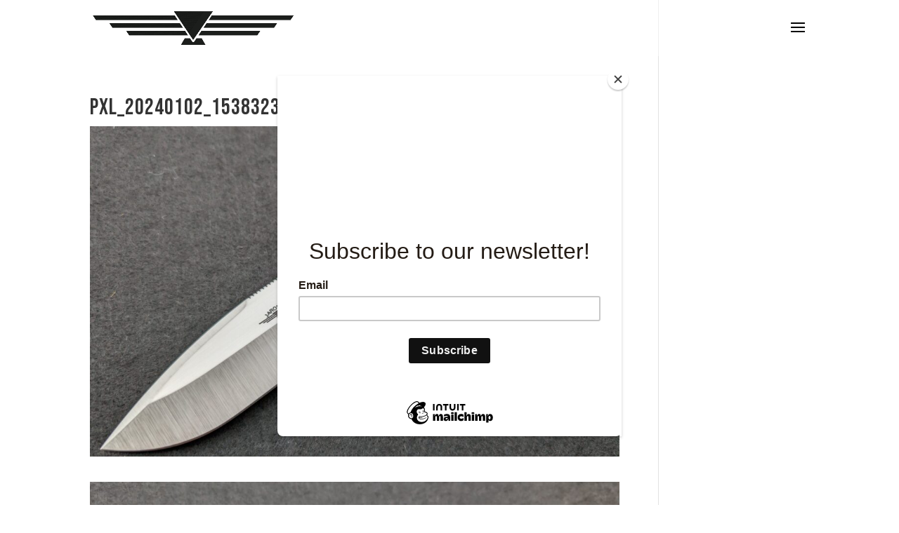

--- FILE ---
content_type: text/css; charset=UTF-8
request_url: https://jaroszknives.com/wp-content/plugins/lottery-for-woocommerce/assets/css/frontend.css?ver=12.3.0
body_size: 4216
content:
.lty-lottery-product-summary {
	float: left;
	width: 100%;
}

.lty-clear {
	clear: both;
}

.lty-lottery-product-summary p {
	display: block;
	width: 100%;
	margin-bottom: 15px;
	padding: 0;
}

.lty-lottery-product-summary .lty-winner-message {
	color: #358014;
}

.lty-lottery-product-summary .lty-lose-message {
	color: #f00;
}

.jquery-modal {
	z-index: 9999 !important;
}

.lty-lucky-dip-button {
	margin-bottom: 15px !important;
}

.lty-regenerate-ticket-lucky-dip-popup-wrapper .lty-regenerate-lucky-dip-quantity-field {
	display: inline-flex;
}

.lty-regenerate-ticket-lucky-dip-popup-wrapper .lty-regenerate-lucky-dip-quantity-field label,
.lty-regenerate-ticket-lucky-dip-popup-wrapper .lty-regenerate-lucky-dip-quantity-field .quantity {
	margin-right: 10px;
}

.lty-regenerate-ticket-lucky-dip-popup-wrapper .lty-lucky-dip-quantity {
	width: 100px !important;
}

.lty-regenerate-ticket-lucky-dip-popup-wrapper .lty-regenerate-lucky-dip-tickets-field {
	margin-top: 15px;
}

.lty-ticket-lucky-dip-popup-wrapper .lty-lucky-dip-tickets,
.lty-regenerate-ticket-lucky-dip-popup-wrapper .lty-regenerate-lucky-dip-tickets {
	height: 150px;
	width: 100%;
	overflow-y: scroll;
	padding: 10px;
	margin: 15px 0;
	border: 1px solid #eee;
}

.lty-lottery-time-left-label-shop-page {
	display: block;
	width: 100%;
	margin-bottom: 5px;
	padding: 0;
}

.lty-lottery-form,
.lty-lottery-date-ranges {
	float: left;
	width: 100%;
}

.lty-lottery-date-ranges {
	margin-bottom: 10px;
}

.lty-lottery-date-ranges .lty-lottery-countdown-timer {
	display: block;
	clear: both;
	width: 100%;
	padding: 0;
	margin-bottom: 15px;
}

.lty-lottery-countdown-timer .lty-lottery-timer {
	float: left;
	width: 25%;
	margin: 0;
	padding: 0;
	text-align: center;
}

.lty-lottery-date-ranges .lty-lottery-start-time-label {
	display: block;
	float: left;
	width: 100%;
	margin-top: 10px;
}

.lty-lottery-timer #lty_lottery_days,
.lty-lottery-timer #lty_lottery_hours,
.lty-lottery-timer #lty_lottery_minutes,
.lty-lottery-timer #lty_lottery_seconds {
	font-size: 18px;
	font-weight: 600;
}

.lty-lottery-timer .lty-lottery-timer-content {
	display: block;
}

.lty-ticket-logs-filters {
	text-align: right;
}

/* Product Badge design */

.lty-badge {
	position: absolute;
	padding: 10px;
	margin: 0 !important;
	color: #fff;
	font-size: 1em;
	font-weight: 700;
	text-align: center;
	font-size: .857em;
	line-height: 3.236;
	z-index: 9;
	left: 0;
}

.lty-badge img {
	display: block;
	width: 24px !important;
	height: 24px !important;
	margin: 0 !important;
}

/* Shop Page Timmer */

.lty-shop-timer-wrapper {
	width: 100%;
	padding: 0.5em 0;
	margin: 10px 0 20px 0;
	overflow: hidden;
}

.lty-shop-timer-wrapper .lty-shop-timer-container {
	clear: both;
	width: 100%;
	padding: 0px 2px;
	text-align: center;
}

.lty-shop-timer-wrapper .lty-shop-timer-container .lty-shop-timer-section {
	display: block;
	position: relative;
	width: 22.5%;
	float: left;
	font-size: 75%;
	text-align: center;
}

.lty-shop-timer-section .lty-shop-timer-content {
	display: block;
}

.lty-shop-timer-section:before {
	display: block;
	position: absolute;
	right: 0;
	top: 10px;
	content: '';
	width: 1px;
	height: 15px;
	background: #000;
}

.lty-shop-timer-section:last-child:before {
	content: '';
	width: 0;
	height: 0;
}

.lty-watchlist-wrapper {
	clear: both;
	width: 100%;
}

.lty-frontend-table {
	width: 100%;
	margin: 0;
	padding: 0;
	border-collapse: collapse;
}

.lty-frontend-table thead {
	background: #f7f7f7;
}

.lty-frontend-table thead th {
	padding: 15px;
	color: #333;
	background: #f7f7f7;
	border: none;
	text-transform: capitalize;
	font-size: 16px;
	text-align: left;
	vertical-align: middle;
	word-break: break-all;
}

.lty-frontend-table tbody tr:nth-child(2n) {
	background: #fafafa;
}

.lty-frontend-table tbody td {
	padding: 15px;
	color: #666;
	background: none;
	border: none;
	font-size: 14px;
	text-align: left;
	vertical-align: middle;
	word-break: break-all;
}

.lty-frontend-table tbody td img {
	width: 50px;
	height: auto;
	margin: auto;
}

.lty-frontend-table tbody td a {
	color: #00f;
	font-size: 14px;
	text-decoration: none;
}

.lty-frontend-table tbody td a:hover {
	text-decoration: underline;
}

.lty-frontend-table tbody td span {
	font-size: 14px;
}

.lty-frontend-table tbody td .lty_status_label {
	color: #f00;
}

.lty-frontend-table tbody td .lty-lottery-remove-watchlist {
	margin-right: 10px;
	margin-bottom: 10px;
	padding: 0;
	color: #fff;
	background: none;
	border-radius: 5px;
	border: none;
	box-shadow: none;
	font-weight: 600;
}

.lty-frontend-table tbody td .lty-lottery-remove-watchlist span {
	margin-right: 5px;
	color: #f00;
	font-size: 30px;
}

.lty-frontend-table tfoot {
	border: none;
	box-shadow: none;
}

.lty-frontend-table tfoot td {
	padding-right: 0;
	background: none;
	border: none;
}

.lty-frontend-table tfoot nav,
.lty-lottery-winners-by-date-footer nav,
.lty-lottery-instant-winners-by-date-footer nav,
.lty-order-instant-winners-wrapper tfoot nav {
	float: right;
	border: 0;
	clear: none;
	padding: 0;
	margin-bottom: 0;
}

.lty-frontend-table tfoot nav ul,
.lty-lottery-winners-by-date-footer nav ul,
.lty-lottery-instant-winners-by-date-footer nav ul,
.lty-order-instant-winners-wrapper tfoot nav ul {
	margin: 0;
	list-style: none;
	border: none !important;
}

.lty-frontend-table tfoot nav ul li,
.lty-lottery-winners-by-date-footer nav ul li,
.lty-lottery-instant-winners-by-date-footer nav ul li,
.lty-order-instant-winners-wrapper tfoot nav ul li {
	display: inline-block;
	margin-left: 3px;
}

.lty-frontend-table tfoot nav ul li span {
	margin: 0;
	padding: 0;
}

.lty-frontend-table tfoot nav ul li a,
.lty-lottery-winners-by-date-footer nav ul li a,
.lty-lottery-instant-winners-by-date-footer nav ul li a,
.lty-order-instant-winners-wrapper tfoot nav ul li a {
	display: inline-block;
	padding: 10px;
	margin: 0;
	background: #fafafa;
	border: none;
	color: #43454b;
	text-decoration: none;
}

.lty-frontend-table tfoot nav ul li .current,
.lty-lottery-winners-by-date-footer nav ul li .current,
.lty-lottery-instant-winners-by-date-footer nav ul li .current,
.lty-order-instant-winners-wrapper tfoot nav ul li .current {
	background: none;
	border: none;
}

.lty-frontend-table tfoot nav ul li a.current,
.lty-frontend-table tfoot nav ul li a:hover,
.lty-lottery-winners-by-date-footer nav ul li a.current,
.lty-lottery-winners-by-date-footer nav ul li a:hover,
.lty-lottery-instant-winners-by-date-footer nav ul li a.current,
.lty-lottery-instant-winners-by-date-footer nav ul li a:hover,
.lty-order-instant-winners-wrapper tfoot nav ul li a.current,
.lty-order-instant-winners-wrapper tfoot nav ul li a:hover {
	background: #ccc;
	border: none;
	color: #000;
}

.lty-lottery-winners-by-date-footer,
.lty-lottery-instant-winners-by-date-footer {
	width: 100%;
	float: left;
	display: block;
	padding: 10px;
	margin: 0px;
	box-sizing: border-box;
}

/* Lottery Dashboard Design */

.lty-dashboard-wrapper {
	margin-bottom: 20px;
}

.lty-dashboard-wrapper,
.lty-dashboard-navigation,
.lty-dashboard-contents {
	float: left;
	width: 100%;
}

.lty-dashboard-navigation nav {
	float: left;
	margin: 0;
	padding: 0;
	width: 100%;
	border-top-right-radius: 10px;
	border-top-left-radius: 10px;
}

.lty-dashboard-navigation nav a {
	float: left;
	margin: 0;
	padding: 10px 15px;
	background: none;
	border: none;
	text-decoration: none !important;
}

.lty-dashboard-navigation nav a span {
	margin-right: 5px;
}

.lty-dashboard-navigation nav .lty-current {
	background: none;
	border-bottom: none;
	font-weight: bold;
}

.lty-dashboard-contents h3 {
	color: #000;
	font-size: 18px;
	font-weight: 600;
	text-transform: capitalize;
}

.lty-dashboard-contents h3,
.lty-dashboard-contents table {
	width: 95%;
	margin: 10px auto;
}

.lty-dashboard-contents {
	background: #fff;
	border-bottom-right-radius: 10px;
	border-bottom-left-radius: 10px;
}

.lty-dashboard-contents .lty-no-product-notice {
	display: block;
	margin-top: 20px;
	margin-bottom: 20px;
	text-align: center;
}

/* Widget Search field */

.lty-product-search label {
	display: block;
	margin-bottom: 10px;
	font-size: 14px;
	font-weight: 600;
}

.lty-product-search input[type='search'] {
	width: 100%;
	margin-bottom: 15px;
}

/* Lottery status */

.lty_lottery_not_started_status span,
.lty_lottery_started_status span,
.lty_lottery_failed_status span,
.lty_lottery_finished_status span,
.lty_lottery_closed_status span {
	display: block;
	float: left;
	padding: 10px;
	border-radius: 5px;
}

.lty_lottery_not_started_status span {
	background: #f8dda7;
	color: #94660c;
}

.lty_lottery_finished_status span {
	color: #2e4453;
	background: #c8d7e1;
}

.lty_lottery_failed_status span {
	color: #761919;
	background: #eba3a3;
}

.lty_lottery_started_status span {
	color: #5b841b;
	background: #c6e1c6;
}

.lty_lottery_closed_status span {
	color: #94660c;
	background: #f8dda7;
}

.lty-lottery-product-summary .lty-lottery-status span {
	border-radius: 5px;
	float: none;
	display: initial;
}

.lty-lottery-status-loop span {
	border-radius: 5px;
	float: none;
	display: initial;
	padding: 4px;
}

.lty_lottery_reload_lottery_page span {
	margin-top: 7px;
	margin-left: 5px;
	cursor: pointer;
	color: #000;
}

/* Ticket booking design */

.lty-lottery-ticket-panel {
	clear: both;
	width: 100%;
	display: block;
	margin: 15px 0;
}

.lty-lottery-ticket-panel .lty-lottery-ticket-tab-wrapper {
	width: 100%;
	display: block;
	float: left;
	margin-bottom: 15px;
}

.lty-lottery-ticket-panel .lty-lottery-ticket-tab-wrapper .lty-lottery-ticket-tab {
	float: left;
	border-radius: 0;
	padding: 0.6180469716em 1.41575em;
	margin: 0;
	text-decoration: none;
	font-weight: 600;
	text-shadow: none;
	cursor: pointer;
	box-shadow: none;
}

.lty-lottery-ticket-panel .lty-ticket-number-wrapper {
	clear: both;
	margin: 0;
	padding: 0;
	display: block;
	list-style: none;
}

.lty-lottery-ticket-panel .lty-ticket-number-wrapper ul {
	margin: 0;
	padding: 0;
}

.lty-lottery-ticket-panel .lty-ticket-number-wrapper ul li {
	display: block;
	list-style: none;
	width: 80px;
	height: 50px;
	float: left;
	padding: 1em;
	margin-right: -1px;
	margin-bottom: -1px;
	margin-left: 0;
	margin-top: 0;
	text-align: center;
	cursor: pointer;
	font-size: 14px;
	white-space: nowrap;
	font-weight: 600;
}

.lty-lottery-ticket-panel .lty-ticket-number-wrapper ul li:hover {
	font-weight: 600;
}


.lty-lottery-ticket-panel .lty-ticket-number-wrapper ul li.lty-booked-ticket {
	cursor: not-allowed;
	opacity: 0.5;
}

.lty-lottery-ticket-panel .lty-ticket-number-wrapper ul li.lty-processing-ticket {
	background: #c6e1c6;
	color: #5b841b;
}

.lty-lottery-ticket-container {
	display: inline-block;
	float: left;
	width: 100%;
	margin: 10px 0;
}

.lty-all-tickets-sold {
	color: #f00;
}

.lty-lottery-question-answer-container {
	display: inline-block;
	float: left;
	width: 100%;
	margin: 10px 0;
}

ul.lty-predefined-buttons {
	display: block;
	float: left;
	width: 100%;
	margin: 0;
	padding: 0;
	list-style: none;
}

ul.lty-predefined-buttons li {
	display: block;
	padding: 10px;
	margin: 0 10px 30px 0;
	cursor: pointer;
	border-radius: 5px;
	position: relative;
}

ul.lty-predefined-buttons li .lty-predefined-button-badge {
	position:absolute;
	right: -10px;
	top: -15px;
	padding: 2px 13px;
	background: #1673d7;
	color: #fff;
	font-size: 12px;
	font-weight: bold;	
}

ul.lty-predefined-buttons li .lty-predefined-button-badge::before { 
	transition: border-top-color .2s;
	position: absolute;
	bottom: -10px;
	right: 0;
	content: "";
	width: 0;
	height: 0;
	border-top: 10px solid transparent;
	border-top-color: transparent;
	border-bottom: 10px solid transparent;
	border-left: 10px solid;
	border-left-color: currentcolor;
	border-left-color: currentcolor;
	border-top-color: currentcolor;
	border-top-color: currentcolor;
	border-top-color: #1673d7;
	border-left-color: #1673d7;
}

p.lty-lottery-question {
	float: left;
	width: 100%;
	margin: 15px 0;
}

.lty-lottery-options-field-wrapper {
	float: left;
	width: 100%;
	display: flex;
}

ul.lty-lottery-answers {
	display: inline-block;
	float: left;
	width: 100%;
	margin: 0;
	padding: 0;
	list-style: none;
}

ul.lty-lottery-answers li {
	display: block;
	width: 100%;
	padding: 10px;
	margin: 10px 0;
	background: #fff;
	cursor: pointer;
}

.lty-lottery-options-field-wrapper label {
	margin-right: 5px;
}

.lty-lottery-options-field-wrapper select {
	width: auto;
	min-width: 150px;
	border: 1px solid #ccc;
	height: 40px;
	border-radius: 5px;
	padding: 5px;
}


/* Single product page progress bar  */

.lty-lottery-progress-bar,
.lty-progress-count {
	float: left;
	width: 100%;
	position: relative;
}

.lty-lottery-progress-bar,
.lty-progress-count {
	margin: 5px 0;
}

.lty-progress-count {
	display: flex;
}

.lty-progress-count .lty-progress-bar-start {
	width: 33%;
	text-align: left;
	padding: 0;
	margin: 0;
}

.lty-progress-count .lty-progress-bar-notice {
	width: 33%;
	padding: 0px 10px;
	text-align: center;
	margin: 0;
}

.lty-progress-count .lty-progress-bar-end {
	width: 33%;
	text-align: right;
	padding: 0;
	margin: 0;
}

.lty-progress-bar {
	height: 15px;
	border-radius: 5px;
	position: relative;
	overflow: hidden;
	width: 100%;
	padding: 0;
	margin: 0;
}

.lty-progress-bar span {
	display: block;
	height: 100%;
}

.lty-progress-bar span.lty-progress-fill {
	-webkit-animation: currentpledgebar 2s ease-in-out;
	-webkit-animation-fill-mode: both;
	-moz-animation: currentpledgebar 2s ease-in-out;
	animation-fill-mode: none;
	-moz-animation-fill-mode: both;
}

.lty-lottery-progress-bar .lty-progress-remaining-count {
	margin-top: 5px;
}

.lty-lottery-progress-bar .lty-progress-bar-percentage {
	border-radius: 5px;
	padding: 3px 0;
	width: 40px;
	position: absolute;
	background: #f00;
	font-size: 12px;
	left: 0;
	top: 2px;
	text-align: center;
	color: #fff;
	float: left;
	line-height: 18px;
}

.lty-lottery-progress-bar .lty-progress-bar-percentage::after {
	content: "";
	position: absolute;
	top: 100%;
	left: 50%;
	margin-left: -5px;
	border-width: 5px;
	border-style: solid;
	border-color: red transparent transparent transparent;
}

.lty-lottery-progress-bar .lty-inner-percentage {
	font-size: 13px;
	line-height: 15px;
	position: absolute;
	color: #000;
	font-weight: bold;
}

/* Shop page progress bar  */

.lty-lottery-progress-bar-loop,
.lty-progress-count-loop {
	width: 100%;
	position: relative;
}

.lty-lottery-progress-bar-loop,
.lty-progress-count-loop {
	margin: 5px 0;
}

.lty-progress-count-loop {
	display: flex;
}

.lty-progress-count-loop .lty-progress-bar-start {
	width: 25%;
	text-align: left;
	padding: 0;
	margin: 0;
}

.lty-progress-count-loop .lty-progress-bar-notice {
	width: 50%;
	padding: 0px 10px;
	text-align: center;
	margin: 0;
}

.lty-progress-count-loop .lty-progress-bar-end {
	width: 25%;
	text-align: right;
	padding: 0;
	margin: 0;
}

.lty-progress-bar {
	height: 15px;
	border-radius: 5px;
	position: relative;
	overflow: hidden;
	width: 100%;
	padding: 0;
	margin: 0;
}

.lty-progress-bar span {
	display: block;
	height: 100%;
}

.lty-progress-bar span.lty-progress-fill {
	-webkit-animation: currentpledgebar 2s ease-in-out;
	-webkit-animation-fill-mode: both;
	-moz-animation: currentpledgebar 2s ease-in-out;
	animation-fill-mode: none;
	-moz-animation-fill-mode: both;
}

.lty-lottery-progress-bar-loop .lty-progress-remaining-count {
	margin-top: 5px;
	text-align: left;
}

.lty-lottery-progress-bar-loop .lty-progress-bar-percentage {
	border-radius: 5px;
	padding: 3px 0;
	width: 40px;
	position: absolute;
	background: #f00;
	font-size: 12px;
	left: 0;
	top: -7px;
	text-align: center;
	color: #fff;
	float: left;
	line-height: 18px;
}

.lty-lottery-progress-bar-loop .lty-progress-bar-percentage::after {
	content: "";
	position: absolute;
	top: 100%;
	left: 50%;
	margin-left: -5px;
	border-width: 5px;
	border-style: solid;
	border-color: red transparent transparent transparent;
}

.lty-lottery-progress-bar-loop .lty-inner-percentage {
	font-size: 13px;
	line-height: 15px;
	position: absolute;
	color: #000;
	font-weight: bold;
}

/* Range slider */
.lty-lottery-range-slider-wrapper {
	float: left;
	width: 100%;
	display: block;
	margin: 0;
}

.lty-lottery-range-slider-wrapper .lty-lottery-range-slider-content {
	display: flex;
	width: 97%;
	margin: 15px 0;
	position: relative;
}

.lty-lottery-range-slider-content .lty-range-slider-discount {
	border-radius: 4px;
	position: absolute;
	padding: 3px 5px;
	width: 60px;
	background: #1673d7;
	top: -45px;
	text-align: center;
	display: flex;
	align-items: center;
	justify-content: center;
	flex-direction: column;
	color: #fff;
	white-space: nowrap;
	font-size: 12px;
	font-weight: bold;
}

.lty-lottery-range-slider-content .lty-range-slider-discount-active {
	background: #00cc00 !important;
}

.lty-lottery-range-slider-content .lty-range-slider-discount::before {
	transition: border-top-color .2s;
	position: absolute;
	bottom: -14px;
	left: 23px;
	content: "";
	width: 0;
	height: 0;
	border-top: 7px solid;
	border-bottom: 7px solid transparent;
	border-left: 7px solid transparent;
	border-right: 7px solid transparent;
	border-left-color: currentcolor;
	border-top-color: currentcolor;
	border-top-color: #1673d7;
	border-top-color: #1673d7;
  }

.lty-lottery-range-slider-content .lty-range-slider-discount-active::before {
	border-top-color: #00cc00 !important;
}

.lty-quantity-range-slider {
	float: left;
	width: 100%;
	display: block;
	margin: 10px 23px;
	position: relative;
	background: #f1f1f1 !important;
	border: none !important;
}

.lty-quantity-range-slider .ui-slider-handle {
	background: #fff !important;
	width: 20px !important;
	height: 23px !important;
	border-radius: 100%;
	border: 1px solid #ccc !important;
}

.lty-quantity-range-slider .ui-widget-header {
	background: #0e824c !important;
}

.lty-lottery-range-value {
	background-color: #df0e62;
	text-transform: none;
	font-size: 11px;
	border-color: #df0e62;
	padding: 6px;
	bottom: -45px;
	left: -30px;
	box-shadow: none;
	width: auto;
	border-radius: 0;
	color: #fff;
	position: absolute;
	white-space: nowrap;
	border-radius: 5px;
}

.lty-lottery-range-value:before {
	transition: border-top-color .2s;
	position: absolute;
	top: -10px;
	left: 0;
	content: "";
	width: 0;
	height: 0;
	border-top: 10px solid transparent;
	border-bottom: 10px solid transparent;
	border-left: 10px solid;
	border-left-color: #df0e62;
}

.lty-lottery-range-slider-btn {
	width: 30px !important;
	height: 30px !important;
	color: #fff !important;
	line-height: 19px !important;
	background: #000 !important;
	border-radius: 15px !important;
	border: none !important;
	font-size: 16px !important;
	padding: 0 !important;
}

/* Range slider */

/* Winners details by date */
.lty-lottery-winners-by-date-wrapper {
	display: block;
	width: 100%;
	float: left;
	margin: 0;
	padding: 0;
}

.lty-lottery-winners-by-date-wrapper .lty-lottery-winners-by-date-inner-wrapper {
	display: block;
	width: 100%;
	float: left;
	margin: 0;
	padding: 0;
}

.lty-lottery-winners-by-date-inner-wrapper .lty-lottery-winners-by-date-content {
	display: block;
	width: 100%;
	float: left;
	margin: 10px;
	padding: 15px;
	box-sizing: border-box;
	background: #fff;
	border-radius: 15px;
	box-shadow: 0 0 3px #ccc inset;
}

.lty-lottery-winners-by-date-content:nth-child(odd) {
	background: linear-gradient(to top, #eaeaea, #fbfbfb);
}

.lty-lottery-winners-by-date-content p {
	margin: 10px 0;
	padding: 0;
	color: #999;
	font-size: 16px;
	font-weight: 400;
}

.lty-lottery-winners-by-date-content p b {
	padding: 0;
	color: #000;
	font-size: 16px;
	font-weight: 400;
}

.lty-lottery-winners-by-date-content p.lty-lottery-winners-date {
	margin: 0;
	padding: 0 0 10px 0 !important;
	border-bottom: 1px dashed #000;
	font-size: 18px !important;
	color: #000;
}

/* Lottery instant winners details by date start */
.lty-lottery-instant-winners-by-date-wrapper {
	display: block;
	width: 100%;
	float: left;
	margin: 0;
	padding: 0;
}

.lty-lottery-instant-winners-by-date-wrapper .lty-lottery-instant-winners-by-date-inner-wrapper {
	display: block;
	width: 100%;
	float: left;
	margin: 0;
	padding: 0;
}

.lty-lottery-instant-winners-by-date-inner-wrapper .lty-lottery-instant-winners-by-date-content {
	display: block;
	width: 100%;
	float: left;
	margin: 10px;
	padding: 15px;
	box-sizing: border-box;
	background: #fff;
	border-radius: 15px;
	box-shadow: 0 0 3px #ccc inset;
}

.lty-lottery-instant-winners-by-date-content:nth-child(odd) {
	background: linear-gradient(to top, #eaeaea, #fbfbfb);
}

.lty-lottery-instant-winners-by-date-content p {
	margin: 10px 0;
	padding: 0;
	color: #999;
	font-size: 16px;
	font-weight: 400;
}

.lty-lottery-instant-winners-by-date-content p b {
	padding: 0;
	color: #000;
	font-size: 16px;
	font-weight: 400;
}

.lty-lottery-instant-winners-by-date-content p.lty-lottery-instant-winners-date {
	margin: 0;
	padding: 0 0 10px 0 !important;
	border-bottom: 1px dashed #000;
	font-size: 18px !important;
	color: #000;
}

/* Lottery instant winners details by date end */

/* Winners details by date */
.lty-instant-winners-reports-wrapper {
	padding: 10px;
	width: 100%;
	box-sizing: border-box;
	margin-bottom: 15px;
	background: #f1f2f2;
	border-radius: 6px;
}

.lty-instant-winners-reports-wrapper span {
	color: #999;
}

.lty-instant-winners-reports-wrapper .lty-price-won-count {
	float: right;
}

.lty-lottery-manual-ticket-search-container {
	margin-bottom: 10px;
}

.lty-manual-ticket-click-to-back-action {
	margin-top: 10px;
}

.lty-add-more-lucky-tip {
	margin-bottom: 10px;
}

/* view more lottery tickets button */
.lty-ticket-number-wrapper .lty-toggle-view-button {
	clear: both;
	float: left;
	display: block;
	margin: 5px;
}

/* view more lottery tickets button end */

.lty-hide {
	display: none;
}

.lty-show {
	display: block;
}

/* Customer participated lottery tickets */
.lty-customer-lottery-tickets {
	max-height: 350px;
	overflow-y: scroll;
	display: block;
	width: 100%;
	margin: 0;
	padding: 0;
	border-collapse: collapse;
	border-top: 1px solid #666;
}

.lty-customer-lottery-tickets tbody,
.lty-customer-lottery-tickets tbody tr {
	width: 100%;
	color: #000;
}

.lty-customer-lottery-tickets tr {
	line-height: 10px;
}

.lty-customer-lottery-tickets tr:nth-child(odd) {
	background: #f9f9f9 !important;
}

.lty-customer-lottery-tickets th,
.lty-customer-lottery-tickets td {
	word-break: break-word !important;
}

.lty-customer-lottery-tickets td {
	padding: 15px;
	color: #666;
	background: none;
	border: none;
	font-size: 14px;
	text-align: left;
	vertical-align: middle;
	width: 30%;
}

.lty-customer-lottery-tickets tfoot {
	width: 88%;
	position: sticky;
	bottom: 0;
}

.lty-lottery-tickets-modal-header {
	margin-bottom: 5px;
}

.lty-lottery-tickets-modal-header .lty-lottery-tickets-modal-title {
	font-size: 18px;
	color: #000;
}
/* Customer participated lottery tickets end */

/* Entry List */
.lty-entry-list-content-wrapper h3 {
	margin-top: 25px !important;
}

.lty-entry-list-content-wrapper,
.lty-entry-list-content-wrapper p {
	width: 100%;
	float: left;
	display: block;
	border-collapse: collapse;
}

.lty-entry-list-header-wrapper {
	width: 100%;
	float: left;
	display: block;
	border-bottom: 1px dashed #adadad;
}

.lty-entry-list-header-wrapper h2 {
	font-size: 2em;
	font-weight: 600;
	color: #000;
	line-height: 1.2;
	float: left;
	margin: 0 0 10px 0;
}

.lty-entry-list-header-wrapper .lty-lottery-entry-list-pdf-download-button {
	float: right;
	padding: 8px;
	border-radius: 5px;
	color: #000;
}

.lty-entry-list-content-wrapper p {
	margin: 0;
	color: #6d6d6d;
}

.lty-entry-list-content-wrapper p:nth-child(even) {
	background: #fdfdfd;
}

.lty-entry-list-content-wrapper p label {
	float: left;
	padding: 5px;
	color: #6d6d6d;
	font-size: 16px;
	font-weight: 600;
}

.lty-entry-list-content-wrapper .lty-entry-list-title a {
	color: #7f54b3;
	text-decoration: underline;
	text-decoration-thickness: 2px;
}

.lty-entry-list-content-wrapper .lty-entry-list-title a:hover {
	text-decoration: none;
}

.lty-entry-list-content-wrapper .lty-entry-list-summary-left-content,
.lty-entry-list-content-wrapper .lty-entry-list-summary-right-content {
	float: left;
	width: 49%
}

.lty-entry-list-content-wrapper .lty-entry-list-summary-right-content {
	margin-left: 2%;
}

.lty-entry-list-content-wrapper .lty-entry-list-summary-left-content label {
	width: 30%;
}

.lty-entry-list-content-wrapper .lty-entry-list-summary-right-content label {
	width: 60%;
}

.lty-entry-list-summary-content {
	margin-bottom: 15px;
	float: left;
	width: 100%;
}

.lty-entry-list-summary-content p span {
	padding: 5px;
	display: block;
}

.lty-entry-list-ticket-logs-content-wrapper {
	float: left;
	width: 100%;
	display: block;
}

.lty-entry-list-ticket-logs-content-wrapper h3 {
	font-size: 2em;
	font-weight: 500;
	color: #000;
	line-height: 1.2;
	margin: 0 0 10px 0;
	padding: 0 0 10px 0;
	border-bottom: 1px dashed #adadad;
}

.lty-entry-list-winners-logs-content-wrapper {
	float: left;
	width: 100%;
	display: block;
}

.lty-entry-list-winners-logs-content-wrapper h3 {
	font-size: 2em;
	font-weight: 500;
	color: #000;
	line-height: 1.2;
	margin: 0 0 10px 0;
	padding: 0 0 10px 0;
	border-bottom: 1px dashed #adadad;
}

.lty-ticket-logs-filters {
	float: left !important;
	width: 100% !important;
	margin: 15px 0 !important;
	padding: 0 !important;
}

.lty-ticket-logs-filters button {
	background-color: #eeeeee;
	color: #333333;
	border: 0;
	border-radius: 5px;
	cursor: pointer;
	padding: 9px;
	text-decoration: none;
	font-weight: 600;
	text-shadow: none;
	display: inline-block;
	-webkit-appearance: none;
}

.lty-ticket-logs-filters button:hover {
	background-color: #d5d5d5;
	color: #333333;
}

.lty-ticket-logs-filters input[type='text'] {
	width: 300px;
	height: 40px;
	border: 1px solid #ccc;
	background: #fff;
	border-radius: 3px;
}

/* Myaccount lottery menu start */
.lty-myaccount-lottery-wrapper {
	margin-bottom: 20px;
}

.lty-myaccount-lottery-wrapper,
.lty-myaccount-lottery-navigation,
.lty-myaccount-lottery-contents {
	float: left;
	width: 100%;
}

.lty-myaccount-lottery-navigation nav {
	float: left;
	margin: 0;
	padding: 0;
	width: 100%;
	border-top-right-radius: 10px;
	border-top-left-radius: 10px;
}

.lty-myaccount-lottery-navigation nav a {
	float: left;
	margin: 0;
	padding: 10px 15px;
	background: none;
	border: none;
	text-decoration: none !important;
}

.lty-myaccount-lottery-navigation nav a span {
	margin-right: 5px;
}

.lty-myaccount-lottery-navigation nav .lty-current {
	background: none;
	border-bottom: none;
	font-weight: bold;
}

.lty-myaccount-lottery-contents h3 {
	color: #000;
	font-size: 18px;
	font-weight: 600;
	text-transform: capitalize;
}

.lty-myaccount-lottery-contents h3,
.lty-myaccount-lottery-contents table {
	width: 95%;
	margin: 10px auto;
}

.lty-myaccount-lottery-contents {
	background: #fff;
	border-bottom-right-radius: 10px;
	border-bottom-left-radius: 10px;
}

.lty-myaccount-lottery-contents .lty-no-product-notice {
	display: block;
	margin-top: 20px;
	margin-bottom: 20px;
	text-align: center;
}

.lty-view-all-tickets:hover {
	cursor: pointer;
}

/* Myaccount lottery menu end */

/* Entry List */

/* Instant winner prize group start */
.lty-instant-winner-prize-group-item {
	border: 1px solid #ddd;
	margin-bottom: 10px;
	border-radius: 5px;
	padding: 8px;
	background-color: #f8f8f8;
}

.lty-instant-winner-prize-group-item-header {
	display: flex;
	align-items: center;
	justify-content: left;
	cursor: pointer;
	min-height: 80px;
}

.lty-instant-winner-prize-group-item-header img {
	height: 80px;
	width: 80px;
	padding: 5px;
	border-radius: 8px;
}

.lty-instant-winner-prize-group-item-header .lty-instant-winner-prize-group-item-header-content {
	width: 90%;
	margin-left: 10px;
}

.lty-instant-winner-prize-group-item-header .lty-instant-winner-group-prize-message {
	font-weight: bold;
	font-size: 17px;
	color: #000000;
}

.lty-instant-winner-prize-group-item-header .lty-instant-winner-group-available-prize {
	display: block;
	font-size: 11px;
	padding: 3px 5px;
	background-color: #f1f2f2;
	width: fit-content;
	border-radius: 4px;
	color: #000000;
}

.lty-instant-winner-prize-group-item-header .lty-expand-prize-group {
	padding-top: 20px;
	height: 60px;
	width: 45px;
	border-radius: 4px;
	background-color: #f1f2f2;
}

.lty-instant-winner-prize-group-item-content {
	background-color: #fff;
	padding: 10px;
	border-radius: 5px;
	border-top: 1px solid #ddd;
	margin-top: 5px;
}

.lty-instant-winner-prize-group-item-content .lty-instant-winner-group-ticket-numbers-header {
	display: inline-block;
	width: 100%;
}

.lty-instant-winner-prize-group-item-content .lty-instant-winner-group-ticket-numbers-title {
	font-size: 15px;
	float: left;
}

.lty-instant-winner-prize-group-item-content .lty-instant-winner-group-ticket-numbers {
	display: flex;
	flex-wrap: wrap;
	gap: 10px;
	margin-top: 10px;
}

.lty-instant-winner-prize-group-item-content .lty-ticket-number {
	padding: 5px;
	border-radius: 5px;
	font-size: 12px;
	text-align: center;
	width: 80px;
	margin-bottom: 10px;
}
/* Instant winner prize group end */

.lty-pagination-wrapper {
	display: block;
}
	
.lty-pagination-wrapper nav {
	text-align: center;
	width: 100%;
}
	
.lty-pagination-wrapper nav ul {
	margin: 0;
	list-style: none;
	border: none !important;
}
	
.lty-pagination-wrapper nav ul li {
	display: inline-block;
	margin-left: 3px;
}
	
.lty-pagination-wrapper nav ul li a {
	display: inline-block;
	padding: 10px;
	margin: 0;
	background: #fafafa;
	border: none;
	color: #43454b;
	text-decoration: none;
}
	
.lty-pagination-wrapper nav ul li a.current {
	background: #ccc;
	border: none;
	color: #000;
}

.lty-instant-win-gift-product-message{
	color: #358014;
}

.lty-instant-winner-group-ticket-numbers-wrapper {
	display: inline-block;
	width: 100%;
}

@media screen and (max-width: 768px) {

	.lty-frontend-table {
		border: 1px solid #f1f1f1;
	}

	.lty-frontend-table tbody tr {
		display: block;
	}

	.lty-frontend-table thead {
		display: none;
	}

	.lty-frontend-table tr td::before {
		float: left;
		content: attr(data-title) ": ";
		font-weight: 700;
	}

	.lty-frontend-table tfoot tr td {
		border: none;
		text-align: center !important;
	}

	.lty-frontend-table tfoot tr td nav {
		float: none;
	}

	.lty-frontend-table tfoot tr td::before {
		float: left;
		content: " ";
	}

	.lty-frontend-table tr td {
		display: block;
		border-right: 0;
		border-bottom: 1px solid #f1f1f1;
		text-align: right !important;
	}

	.lty-frontend-table tbody td button {
		float: none;
	}

	.lty-dashboard-navigation nav {
		background: #f7f7f7;
	}

	.lty-entry-list-content-wrapper .lty-entry-list-summary-left-content,
	.lty-entry-list-content-wrapper .lty-entry-list-summary-right-content {
		float: left;
		width: 100%;
		margin-left: 0 !important
	}

	.lty-entry-list-content-wrapper .lty-entry-list-summary-left-content label,
	.lty-entry-list-content-wrapper .lty-entry-list-summary-right-content label {
		width: 50%;
	}

	.lty-customer-lottery-tickets tbody {
		display: block;
	}
	.lty-customer-lottery-tickets tbody tr {
		width: 100% !important;
	}

	.lty-customer-lottery-tickets tfoot tr {
		width: 88%;
		display: block;
	}

	.lty-customer-lottery-tickets tfoot td,
	.lty-customer-lottery-tickets tbody td {
		width: 100% !important;
	}

	.lty-frontend-table tr td::before,
	.lty-frontend-table tr td::after {
		display: table;
	}

	.lty-frontend-table tr td::after {
		clear: both;
		content: "";
	}

	.lty_lottery_not_started_status span,
	.lty_lottery_started_status span,
	.lty_lottery_failed_status span,
	.lty_lottery_finished_status span,
	.lty_lottery_closed_status span {
		display: initial;
		float: none;
		padding: 10px;
		border-radius: 5px;
	}
}
